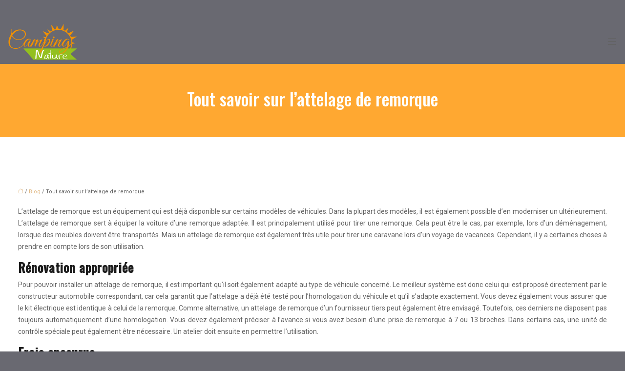

--- FILE ---
content_type: text/html; charset=UTF-8
request_url: https://www.campingnature.net/tout-savoir-sur-lattelage-de-remorque/
body_size: 11513
content:
<!DOCTYPE html>
<html lang="fr-FR">
<head>
<meta charset="UTF-8" />
<meta name="viewport" content="width=device-width">
<link rel="shortcut icon" href="/wp-content/uploads/2015/11/favicon.png" />
<script type="application/ld+json">
{
    "@context": "https://schema.org",
    "@graph": [
        {
            "@type": "WebSite",
            "@id": "https://www.campingnature.net#website",
            "url": "https://www.campingnature.net",
            "name": "Campingnature",
            "inLanguage": "fr-FR",
            "publisher": {
                "@id": "https://www.campingnature.net#organization"
            }
        },
        {
            "@type": "Organization",
            "@id": "https://www.campingnature.net#organization",
            "name": "Campingnature",
            "url": "https://www.campingnature.net",
            "logo": {
                "@type": "ImageObject",
                "@id": "https://www.campingnature.net#logo",
                "url": "https://www.campingnature.net/wp-content/uploads/2015/11/camping-nature3.png"
            }
        },
        {
            "@type": "Person",
            "@id": "https://www.campingnature.net/author/campingnature#person",
            "name": "campingnature",
            "jobTitle": "Rédaction Web",
            "url": "https://www.campingnature.net/author/campingnature",
            "worksFor": {
                "@id": "https://www.campingnature.net#organization"
            },
            "image": {
                "@type": "ImageObject",
                "url": ""
            }
        },
        {
            "@type": "WebPage",
            "@id": "https://www.campingnature.net/tout-savoir-sur-lattelage-de-remorque/#webpage",
            "url": "https://www.campingnature.net/tout-savoir-sur-lattelage-de-remorque/",
            "isPartOf": {
                "@id": "https://www.campingnature.net#website"
            },
            "breadcrumb": {
                "@id": "https://www.campingnature.net/tout-savoir-sur-lattelage-de-remorque/#breadcrumb"
            },
            "inLanguage": "fr_FR"
        },
        {
            "@type": "Article",
            "@id": "https://www.campingnature.net/tout-savoir-sur-lattelage-de-remorque/#article",
            "headline": "Tout savoir sur l&rsquo;attelage de remorque",
            "mainEntityOfPage": {
                "@id": "https://www.campingnature.net/tout-savoir-sur-lattelage-de-remorque/#webpage"
            },
            "wordCount": 791,
            "isAccessibleForFree": true,
            "articleSection": [
                "Blog"
            ],
            "datePublished": "2021-03-22T16:46:00+00:00",
            "author": {
                "@id": "https://www.campingnature.net/author/campingnature#person"
            },
            "publisher": {
                "@id": "https://www.campingnature.net#organization"
            },
            "inLanguage": "fr-FR"
        },
        {
            "@type": "BreadcrumbList",
            "@id": "https://www.campingnature.net/tout-savoir-sur-lattelage-de-remorque/#breadcrumb",
            "itemListElement": [
                {
                    "@type": "ListItem",
                    "position": 1,
                    "name": "Accueil",
                    "item": "https://www.campingnature.net/"
                },
                {
                    "@type": "ListItem",
                    "position": 2,
                    "name": "Blog",
                    "item": "https://www.campingnature.net/blog/"
                },
                {
                    "@type": "ListItem",
                    "position": 3,
                    "name": "Tout savoir sur l&rsquo;attelage de remorque",
                    "item": "https://www.campingnature.net/tout-savoir-sur-lattelage-de-remorque/"
                }
            ]
        }
    ]
}</script>
<meta name='robots' content='max-image-preview:large' />
<title>Que faut-il observer avec un attelage de remorque ?</title><meta name="description" content="L'attelage de remorque permet de tirer une remorque. Mais elle ne se fait pas uniquement par un montage rapide."><link rel="alternate" title="oEmbed (JSON)" type="application/json+oembed" href="https://www.campingnature.net/wp-json/oembed/1.0/embed?url=https%3A%2F%2Fwww.campingnature.net%2Ftout-savoir-sur-lattelage-de-remorque%2F" />
<link rel="alternate" title="oEmbed (XML)" type="text/xml+oembed" href="https://www.campingnature.net/wp-json/oembed/1.0/embed?url=https%3A%2F%2Fwww.campingnature.net%2Ftout-savoir-sur-lattelage-de-remorque%2F&#038;format=xml" />
<style id='wp-img-auto-sizes-contain-inline-css' type='text/css'>
img:is([sizes=auto i],[sizes^="auto," i]){contain-intrinsic-size:3000px 1500px}
/*# sourceURL=wp-img-auto-sizes-contain-inline-css */
</style>
<style id='wp-block-library-inline-css' type='text/css'>
:root{--wp-block-synced-color:#7a00df;--wp-block-synced-color--rgb:122,0,223;--wp-bound-block-color:var(--wp-block-synced-color);--wp-editor-canvas-background:#ddd;--wp-admin-theme-color:#007cba;--wp-admin-theme-color--rgb:0,124,186;--wp-admin-theme-color-darker-10:#006ba1;--wp-admin-theme-color-darker-10--rgb:0,107,160.5;--wp-admin-theme-color-darker-20:#005a87;--wp-admin-theme-color-darker-20--rgb:0,90,135;--wp-admin-border-width-focus:2px}@media (min-resolution:192dpi){:root{--wp-admin-border-width-focus:1.5px}}.wp-element-button{cursor:pointer}:root .has-very-light-gray-background-color{background-color:#eee}:root .has-very-dark-gray-background-color{background-color:#313131}:root .has-very-light-gray-color{color:#eee}:root .has-very-dark-gray-color{color:#313131}:root .has-vivid-green-cyan-to-vivid-cyan-blue-gradient-background{background:linear-gradient(135deg,#00d084,#0693e3)}:root .has-purple-crush-gradient-background{background:linear-gradient(135deg,#34e2e4,#4721fb 50%,#ab1dfe)}:root .has-hazy-dawn-gradient-background{background:linear-gradient(135deg,#faaca8,#dad0ec)}:root .has-subdued-olive-gradient-background{background:linear-gradient(135deg,#fafae1,#67a671)}:root .has-atomic-cream-gradient-background{background:linear-gradient(135deg,#fdd79a,#004a59)}:root .has-nightshade-gradient-background{background:linear-gradient(135deg,#330968,#31cdcf)}:root .has-midnight-gradient-background{background:linear-gradient(135deg,#020381,#2874fc)}:root{--wp--preset--font-size--normal:16px;--wp--preset--font-size--huge:42px}.has-regular-font-size{font-size:1em}.has-larger-font-size{font-size:2.625em}.has-normal-font-size{font-size:var(--wp--preset--font-size--normal)}.has-huge-font-size{font-size:var(--wp--preset--font-size--huge)}.has-text-align-center{text-align:center}.has-text-align-left{text-align:left}.has-text-align-right{text-align:right}.has-fit-text{white-space:nowrap!important}#end-resizable-editor-section{display:none}.aligncenter{clear:both}.items-justified-left{justify-content:flex-start}.items-justified-center{justify-content:center}.items-justified-right{justify-content:flex-end}.items-justified-space-between{justify-content:space-between}.screen-reader-text{border:0;clip-path:inset(50%);height:1px;margin:-1px;overflow:hidden;padding:0;position:absolute;width:1px;word-wrap:normal!important}.screen-reader-text:focus{background-color:#ddd;clip-path:none;color:#444;display:block;font-size:1em;height:auto;left:5px;line-height:normal;padding:15px 23px 14px;text-decoration:none;top:5px;width:auto;z-index:100000}html :where(.has-border-color){border-style:solid}html :where([style*=border-top-color]){border-top-style:solid}html :where([style*=border-right-color]){border-right-style:solid}html :where([style*=border-bottom-color]){border-bottom-style:solid}html :where([style*=border-left-color]){border-left-style:solid}html :where([style*=border-width]){border-style:solid}html :where([style*=border-top-width]){border-top-style:solid}html :where([style*=border-right-width]){border-right-style:solid}html :where([style*=border-bottom-width]){border-bottom-style:solid}html :where([style*=border-left-width]){border-left-style:solid}html :where(img[class*=wp-image-]){height:auto;max-width:100%}:where(figure){margin:0 0 1em}html :where(.is-position-sticky){--wp-admin--admin-bar--position-offset:var(--wp-admin--admin-bar--height,0px)}@media screen and (max-width:600px){html :where(.is-position-sticky){--wp-admin--admin-bar--position-offset:0px}}

/*# sourceURL=wp-block-library-inline-css */
</style><style id='global-styles-inline-css' type='text/css'>
:root{--wp--preset--aspect-ratio--square: 1;--wp--preset--aspect-ratio--4-3: 4/3;--wp--preset--aspect-ratio--3-4: 3/4;--wp--preset--aspect-ratio--3-2: 3/2;--wp--preset--aspect-ratio--2-3: 2/3;--wp--preset--aspect-ratio--16-9: 16/9;--wp--preset--aspect-ratio--9-16: 9/16;--wp--preset--color--black: #000000;--wp--preset--color--cyan-bluish-gray: #abb8c3;--wp--preset--color--white: #ffffff;--wp--preset--color--pale-pink: #f78da7;--wp--preset--color--vivid-red: #cf2e2e;--wp--preset--color--luminous-vivid-orange: #ff6900;--wp--preset--color--luminous-vivid-amber: #fcb900;--wp--preset--color--light-green-cyan: #7bdcb5;--wp--preset--color--vivid-green-cyan: #00d084;--wp--preset--color--pale-cyan-blue: #8ed1fc;--wp--preset--color--vivid-cyan-blue: #0693e3;--wp--preset--color--vivid-purple: #9b51e0;--wp--preset--color--base: #f9f9f9;--wp--preset--color--base-2: #ffffff;--wp--preset--color--contrast: #111111;--wp--preset--color--contrast-2: #636363;--wp--preset--color--contrast-3: #A4A4A4;--wp--preset--color--accent: #cfcabe;--wp--preset--color--accent-2: #c2a990;--wp--preset--color--accent-3: #d8613c;--wp--preset--color--accent-4: #b1c5a4;--wp--preset--color--accent-5: #b5bdbc;--wp--preset--gradient--vivid-cyan-blue-to-vivid-purple: linear-gradient(135deg,rgb(6,147,227) 0%,rgb(155,81,224) 100%);--wp--preset--gradient--light-green-cyan-to-vivid-green-cyan: linear-gradient(135deg,rgb(122,220,180) 0%,rgb(0,208,130) 100%);--wp--preset--gradient--luminous-vivid-amber-to-luminous-vivid-orange: linear-gradient(135deg,rgb(252,185,0) 0%,rgb(255,105,0) 100%);--wp--preset--gradient--luminous-vivid-orange-to-vivid-red: linear-gradient(135deg,rgb(255,105,0) 0%,rgb(207,46,46) 100%);--wp--preset--gradient--very-light-gray-to-cyan-bluish-gray: linear-gradient(135deg,rgb(238,238,238) 0%,rgb(169,184,195) 100%);--wp--preset--gradient--cool-to-warm-spectrum: linear-gradient(135deg,rgb(74,234,220) 0%,rgb(151,120,209) 20%,rgb(207,42,186) 40%,rgb(238,44,130) 60%,rgb(251,105,98) 80%,rgb(254,248,76) 100%);--wp--preset--gradient--blush-light-purple: linear-gradient(135deg,rgb(255,206,236) 0%,rgb(152,150,240) 100%);--wp--preset--gradient--blush-bordeaux: linear-gradient(135deg,rgb(254,205,165) 0%,rgb(254,45,45) 50%,rgb(107,0,62) 100%);--wp--preset--gradient--luminous-dusk: linear-gradient(135deg,rgb(255,203,112) 0%,rgb(199,81,192) 50%,rgb(65,88,208) 100%);--wp--preset--gradient--pale-ocean: linear-gradient(135deg,rgb(255,245,203) 0%,rgb(182,227,212) 50%,rgb(51,167,181) 100%);--wp--preset--gradient--electric-grass: linear-gradient(135deg,rgb(202,248,128) 0%,rgb(113,206,126) 100%);--wp--preset--gradient--midnight: linear-gradient(135deg,rgb(2,3,129) 0%,rgb(40,116,252) 100%);--wp--preset--gradient--gradient-1: linear-gradient(to bottom, #cfcabe 0%, #F9F9F9 100%);--wp--preset--gradient--gradient-2: linear-gradient(to bottom, #C2A990 0%, #F9F9F9 100%);--wp--preset--gradient--gradient-3: linear-gradient(to bottom, #D8613C 0%, #F9F9F9 100%);--wp--preset--gradient--gradient-4: linear-gradient(to bottom, #B1C5A4 0%, #F9F9F9 100%);--wp--preset--gradient--gradient-5: linear-gradient(to bottom, #B5BDBC 0%, #F9F9F9 100%);--wp--preset--gradient--gradient-6: linear-gradient(to bottom, #A4A4A4 0%, #F9F9F9 100%);--wp--preset--gradient--gradient-7: linear-gradient(to bottom, #cfcabe 50%, #F9F9F9 50%);--wp--preset--gradient--gradient-8: linear-gradient(to bottom, #C2A990 50%, #F9F9F9 50%);--wp--preset--gradient--gradient-9: linear-gradient(to bottom, #D8613C 50%, #F9F9F9 50%);--wp--preset--gradient--gradient-10: linear-gradient(to bottom, #B1C5A4 50%, #F9F9F9 50%);--wp--preset--gradient--gradient-11: linear-gradient(to bottom, #B5BDBC 50%, #F9F9F9 50%);--wp--preset--gradient--gradient-12: linear-gradient(to bottom, #A4A4A4 50%, #F9F9F9 50%);--wp--preset--font-size--small: 13px;--wp--preset--font-size--medium: 20px;--wp--preset--font-size--large: 36px;--wp--preset--font-size--x-large: 42px;--wp--preset--spacing--20: min(1.5rem, 2vw);--wp--preset--spacing--30: min(2.5rem, 3vw);--wp--preset--spacing--40: min(4rem, 5vw);--wp--preset--spacing--50: min(6.5rem, 8vw);--wp--preset--spacing--60: min(10.5rem, 13vw);--wp--preset--spacing--70: 3.38rem;--wp--preset--spacing--80: 5.06rem;--wp--preset--spacing--10: 1rem;--wp--preset--shadow--natural: 6px 6px 9px rgba(0, 0, 0, 0.2);--wp--preset--shadow--deep: 12px 12px 50px rgba(0, 0, 0, 0.4);--wp--preset--shadow--sharp: 6px 6px 0px rgba(0, 0, 0, 0.2);--wp--preset--shadow--outlined: 6px 6px 0px -3px rgb(255, 255, 255), 6px 6px rgb(0, 0, 0);--wp--preset--shadow--crisp: 6px 6px 0px rgb(0, 0, 0);}:root { --wp--style--global--content-size: 1320px;--wp--style--global--wide-size: 1920px; }:where(body) { margin: 0; }.wp-site-blocks { padding-top: var(--wp--style--root--padding-top); padding-bottom: var(--wp--style--root--padding-bottom); }.has-global-padding { padding-right: var(--wp--style--root--padding-right); padding-left: var(--wp--style--root--padding-left); }.has-global-padding > .alignfull { margin-right: calc(var(--wp--style--root--padding-right) * -1); margin-left: calc(var(--wp--style--root--padding-left) * -1); }.has-global-padding :where(:not(.alignfull.is-layout-flow) > .has-global-padding:not(.wp-block-block, .alignfull)) { padding-right: 0; padding-left: 0; }.has-global-padding :where(:not(.alignfull.is-layout-flow) > .has-global-padding:not(.wp-block-block, .alignfull)) > .alignfull { margin-left: 0; margin-right: 0; }.wp-site-blocks > .alignleft { float: left; margin-right: 2em; }.wp-site-blocks > .alignright { float: right; margin-left: 2em; }.wp-site-blocks > .aligncenter { justify-content: center; margin-left: auto; margin-right: auto; }:where(.wp-site-blocks) > * { margin-block-start: 1.2rem; margin-block-end: 0; }:where(.wp-site-blocks) > :first-child { margin-block-start: 0; }:where(.wp-site-blocks) > :last-child { margin-block-end: 0; }:root { --wp--style--block-gap: 1.2rem; }:root :where(.is-layout-flow) > :first-child{margin-block-start: 0;}:root :where(.is-layout-flow) > :last-child{margin-block-end: 0;}:root :where(.is-layout-flow) > *{margin-block-start: 1.2rem;margin-block-end: 0;}:root :where(.is-layout-constrained) > :first-child{margin-block-start: 0;}:root :where(.is-layout-constrained) > :last-child{margin-block-end: 0;}:root :where(.is-layout-constrained) > *{margin-block-start: 1.2rem;margin-block-end: 0;}:root :where(.is-layout-flex){gap: 1.2rem;}:root :where(.is-layout-grid){gap: 1.2rem;}.is-layout-flow > .alignleft{float: left;margin-inline-start: 0;margin-inline-end: 2em;}.is-layout-flow > .alignright{float: right;margin-inline-start: 2em;margin-inline-end: 0;}.is-layout-flow > .aligncenter{margin-left: auto !important;margin-right: auto !important;}.is-layout-constrained > .alignleft{float: left;margin-inline-start: 0;margin-inline-end: 2em;}.is-layout-constrained > .alignright{float: right;margin-inline-start: 2em;margin-inline-end: 0;}.is-layout-constrained > .aligncenter{margin-left: auto !important;margin-right: auto !important;}.is-layout-constrained > :where(:not(.alignleft):not(.alignright):not(.alignfull)){max-width: var(--wp--style--global--content-size);margin-left: auto !important;margin-right: auto !important;}.is-layout-constrained > .alignwide{max-width: var(--wp--style--global--wide-size);}body .is-layout-flex{display: flex;}.is-layout-flex{flex-wrap: wrap;align-items: center;}.is-layout-flex > :is(*, div){margin: 0;}body .is-layout-grid{display: grid;}.is-layout-grid > :is(*, div){margin: 0;}body{--wp--style--root--padding-top: 0px;--wp--style--root--padding-right: var(--wp--preset--spacing--50);--wp--style--root--padding-bottom: 0px;--wp--style--root--padding-left: var(--wp--preset--spacing--50);}a:where(:not(.wp-element-button)){text-decoration: underline;}:root :where(a:where(:not(.wp-element-button)):hover){text-decoration: none;}:root :where(.wp-element-button, .wp-block-button__link){background-color: var(--wp--preset--color--contrast);border-radius: .33rem;border-color: var(--wp--preset--color--contrast);border-width: 0;color: var(--wp--preset--color--base);font-family: inherit;font-size: var(--wp--preset--font-size--small);font-style: normal;font-weight: 500;letter-spacing: inherit;line-height: inherit;padding-top: 0.6rem;padding-right: 1rem;padding-bottom: 0.6rem;padding-left: 1rem;text-decoration: none;text-transform: inherit;}:root :where(.wp-element-button:hover, .wp-block-button__link:hover){background-color: var(--wp--preset--color--contrast-2);border-color: var(--wp--preset--color--contrast-2);color: var(--wp--preset--color--base);}:root :where(.wp-element-button:focus, .wp-block-button__link:focus){background-color: var(--wp--preset--color--contrast-2);border-color: var(--wp--preset--color--contrast-2);color: var(--wp--preset--color--base);outline-color: var(--wp--preset--color--contrast);outline-offset: 2px;outline-style: dotted;outline-width: 1px;}:root :where(.wp-element-button:active, .wp-block-button__link:active){background-color: var(--wp--preset--color--contrast);color: var(--wp--preset--color--base);}:root :where(.wp-element-caption, .wp-block-audio figcaption, .wp-block-embed figcaption, .wp-block-gallery figcaption, .wp-block-image figcaption, .wp-block-table figcaption, .wp-block-video figcaption){color: var(--wp--preset--color--contrast-2);font-family: var(--wp--preset--font-family--body);font-size: 0.8rem;}.has-black-color{color: var(--wp--preset--color--black) !important;}.has-cyan-bluish-gray-color{color: var(--wp--preset--color--cyan-bluish-gray) !important;}.has-white-color{color: var(--wp--preset--color--white) !important;}.has-pale-pink-color{color: var(--wp--preset--color--pale-pink) !important;}.has-vivid-red-color{color: var(--wp--preset--color--vivid-red) !important;}.has-luminous-vivid-orange-color{color: var(--wp--preset--color--luminous-vivid-orange) !important;}.has-luminous-vivid-amber-color{color: var(--wp--preset--color--luminous-vivid-amber) !important;}.has-light-green-cyan-color{color: var(--wp--preset--color--light-green-cyan) !important;}.has-vivid-green-cyan-color{color: var(--wp--preset--color--vivid-green-cyan) !important;}.has-pale-cyan-blue-color{color: var(--wp--preset--color--pale-cyan-blue) !important;}.has-vivid-cyan-blue-color{color: var(--wp--preset--color--vivid-cyan-blue) !important;}.has-vivid-purple-color{color: var(--wp--preset--color--vivid-purple) !important;}.has-base-color{color: var(--wp--preset--color--base) !important;}.has-base-2-color{color: var(--wp--preset--color--base-2) !important;}.has-contrast-color{color: var(--wp--preset--color--contrast) !important;}.has-contrast-2-color{color: var(--wp--preset--color--contrast-2) !important;}.has-contrast-3-color{color: var(--wp--preset--color--contrast-3) !important;}.has-accent-color{color: var(--wp--preset--color--accent) !important;}.has-accent-2-color{color: var(--wp--preset--color--accent-2) !important;}.has-accent-3-color{color: var(--wp--preset--color--accent-3) !important;}.has-accent-4-color{color: var(--wp--preset--color--accent-4) !important;}.has-accent-5-color{color: var(--wp--preset--color--accent-5) !important;}.has-black-background-color{background-color: var(--wp--preset--color--black) !important;}.has-cyan-bluish-gray-background-color{background-color: var(--wp--preset--color--cyan-bluish-gray) !important;}.has-white-background-color{background-color: var(--wp--preset--color--white) !important;}.has-pale-pink-background-color{background-color: var(--wp--preset--color--pale-pink) !important;}.has-vivid-red-background-color{background-color: var(--wp--preset--color--vivid-red) !important;}.has-luminous-vivid-orange-background-color{background-color: var(--wp--preset--color--luminous-vivid-orange) !important;}.has-luminous-vivid-amber-background-color{background-color: var(--wp--preset--color--luminous-vivid-amber) !important;}.has-light-green-cyan-background-color{background-color: var(--wp--preset--color--light-green-cyan) !important;}.has-vivid-green-cyan-background-color{background-color: var(--wp--preset--color--vivid-green-cyan) !important;}.has-pale-cyan-blue-background-color{background-color: var(--wp--preset--color--pale-cyan-blue) !important;}.has-vivid-cyan-blue-background-color{background-color: var(--wp--preset--color--vivid-cyan-blue) !important;}.has-vivid-purple-background-color{background-color: var(--wp--preset--color--vivid-purple) !important;}.has-base-background-color{background-color: var(--wp--preset--color--base) !important;}.has-base-2-background-color{background-color: var(--wp--preset--color--base-2) !important;}.has-contrast-background-color{background-color: var(--wp--preset--color--contrast) !important;}.has-contrast-2-background-color{background-color: var(--wp--preset--color--contrast-2) !important;}.has-contrast-3-background-color{background-color: var(--wp--preset--color--contrast-3) !important;}.has-accent-background-color{background-color: var(--wp--preset--color--accent) !important;}.has-accent-2-background-color{background-color: var(--wp--preset--color--accent-2) !important;}.has-accent-3-background-color{background-color: var(--wp--preset--color--accent-3) !important;}.has-accent-4-background-color{background-color: var(--wp--preset--color--accent-4) !important;}.has-accent-5-background-color{background-color: var(--wp--preset--color--accent-5) !important;}.has-black-border-color{border-color: var(--wp--preset--color--black) !important;}.has-cyan-bluish-gray-border-color{border-color: var(--wp--preset--color--cyan-bluish-gray) !important;}.has-white-border-color{border-color: var(--wp--preset--color--white) !important;}.has-pale-pink-border-color{border-color: var(--wp--preset--color--pale-pink) !important;}.has-vivid-red-border-color{border-color: var(--wp--preset--color--vivid-red) !important;}.has-luminous-vivid-orange-border-color{border-color: var(--wp--preset--color--luminous-vivid-orange) !important;}.has-luminous-vivid-amber-border-color{border-color: var(--wp--preset--color--luminous-vivid-amber) !important;}.has-light-green-cyan-border-color{border-color: var(--wp--preset--color--light-green-cyan) !important;}.has-vivid-green-cyan-border-color{border-color: var(--wp--preset--color--vivid-green-cyan) !important;}.has-pale-cyan-blue-border-color{border-color: var(--wp--preset--color--pale-cyan-blue) !important;}.has-vivid-cyan-blue-border-color{border-color: var(--wp--preset--color--vivid-cyan-blue) !important;}.has-vivid-purple-border-color{border-color: var(--wp--preset--color--vivid-purple) !important;}.has-base-border-color{border-color: var(--wp--preset--color--base) !important;}.has-base-2-border-color{border-color: var(--wp--preset--color--base-2) !important;}.has-contrast-border-color{border-color: var(--wp--preset--color--contrast) !important;}.has-contrast-2-border-color{border-color: var(--wp--preset--color--contrast-2) !important;}.has-contrast-3-border-color{border-color: var(--wp--preset--color--contrast-3) !important;}.has-accent-border-color{border-color: var(--wp--preset--color--accent) !important;}.has-accent-2-border-color{border-color: var(--wp--preset--color--accent-2) !important;}.has-accent-3-border-color{border-color: var(--wp--preset--color--accent-3) !important;}.has-accent-4-border-color{border-color: var(--wp--preset--color--accent-4) !important;}.has-accent-5-border-color{border-color: var(--wp--preset--color--accent-5) !important;}.has-vivid-cyan-blue-to-vivid-purple-gradient-background{background: var(--wp--preset--gradient--vivid-cyan-blue-to-vivid-purple) !important;}.has-light-green-cyan-to-vivid-green-cyan-gradient-background{background: var(--wp--preset--gradient--light-green-cyan-to-vivid-green-cyan) !important;}.has-luminous-vivid-amber-to-luminous-vivid-orange-gradient-background{background: var(--wp--preset--gradient--luminous-vivid-amber-to-luminous-vivid-orange) !important;}.has-luminous-vivid-orange-to-vivid-red-gradient-background{background: var(--wp--preset--gradient--luminous-vivid-orange-to-vivid-red) !important;}.has-very-light-gray-to-cyan-bluish-gray-gradient-background{background: var(--wp--preset--gradient--very-light-gray-to-cyan-bluish-gray) !important;}.has-cool-to-warm-spectrum-gradient-background{background: var(--wp--preset--gradient--cool-to-warm-spectrum) !important;}.has-blush-light-purple-gradient-background{background: var(--wp--preset--gradient--blush-light-purple) !important;}.has-blush-bordeaux-gradient-background{background: var(--wp--preset--gradient--blush-bordeaux) !important;}.has-luminous-dusk-gradient-background{background: var(--wp--preset--gradient--luminous-dusk) !important;}.has-pale-ocean-gradient-background{background: var(--wp--preset--gradient--pale-ocean) !important;}.has-electric-grass-gradient-background{background: var(--wp--preset--gradient--electric-grass) !important;}.has-midnight-gradient-background{background: var(--wp--preset--gradient--midnight) !important;}.has-gradient-1-gradient-background{background: var(--wp--preset--gradient--gradient-1) !important;}.has-gradient-2-gradient-background{background: var(--wp--preset--gradient--gradient-2) !important;}.has-gradient-3-gradient-background{background: var(--wp--preset--gradient--gradient-3) !important;}.has-gradient-4-gradient-background{background: var(--wp--preset--gradient--gradient-4) !important;}.has-gradient-5-gradient-background{background: var(--wp--preset--gradient--gradient-5) !important;}.has-gradient-6-gradient-background{background: var(--wp--preset--gradient--gradient-6) !important;}.has-gradient-7-gradient-background{background: var(--wp--preset--gradient--gradient-7) !important;}.has-gradient-8-gradient-background{background: var(--wp--preset--gradient--gradient-8) !important;}.has-gradient-9-gradient-background{background: var(--wp--preset--gradient--gradient-9) !important;}.has-gradient-10-gradient-background{background: var(--wp--preset--gradient--gradient-10) !important;}.has-gradient-11-gradient-background{background: var(--wp--preset--gradient--gradient-11) !important;}.has-gradient-12-gradient-background{background: var(--wp--preset--gradient--gradient-12) !important;}.has-small-font-size{font-size: var(--wp--preset--font-size--small) !important;}.has-medium-font-size{font-size: var(--wp--preset--font-size--medium) !important;}.has-large-font-size{font-size: var(--wp--preset--font-size--large) !important;}.has-x-large-font-size{font-size: var(--wp--preset--font-size--x-large) !important;}
/*# sourceURL=global-styles-inline-css */
</style>

<link rel='stylesheet' id='default-css' href='https://www.campingnature.net/wp-content/themes/factory-templates-4/style.css?ver=77f9a4193d640a488cefb0ff85bf691a' type='text/css' media='all' />
<link rel='stylesheet' id='bootstrap5-css' href='https://www.campingnature.net/wp-content/themes/factory-templates-4/css/bootstrap.min.css?ver=77f9a4193d640a488cefb0ff85bf691a' type='text/css' media='all' />
<link rel='stylesheet' id='bootstrap-icon-css' href='https://www.campingnature.net/wp-content/themes/factory-templates-4/css/bootstrap-icons.css?ver=77f9a4193d640a488cefb0ff85bf691a' type='text/css' media='all' />
<link rel='stylesheet' id='global-css' href='https://www.campingnature.net/wp-content/themes/factory-templates-4/css/global.css?ver=77f9a4193d640a488cefb0ff85bf691a' type='text/css' media='all' />
<link rel='stylesheet' id='light-theme-css' href='https://www.campingnature.net/wp-content/themes/factory-templates-4/css/light.css?ver=77f9a4193d640a488cefb0ff85bf691a' type='text/css' media='all' />
<script type="text/javascript" src="https://code.jquery.com/jquery-3.2.1.min.js?ver=77f9a4193d640a488cefb0ff85bf691a" id="jquery3.2.1-js"></script>
<script type="text/javascript" src="https://www.campingnature.net/wp-content/themes/factory-templates-4/js/fn.js?ver=77f9a4193d640a488cefb0ff85bf691a" id="default_script-js"></script>
<link rel="https://api.w.org/" href="https://www.campingnature.net/wp-json/" /><link rel="alternate" title="JSON" type="application/json" href="https://www.campingnature.net/wp-json/wp/v2/posts/2478" /><link rel="EditURI" type="application/rsd+xml" title="RSD" href="https://www.campingnature.net/xmlrpc.php?rsd" />
<link rel="canonical" href="https://www.campingnature.net/tout-savoir-sur-lattelage-de-remorque/" />
<link rel='shortlink' href='https://www.campingnature.net/?p=2478' />
 
<meta name="google-site-verification" content="yZKhgzx7wE-AiOlHcNobKPU4-ktdn8FQbouB56Ntfys" />
<script>
  (function(i,s,o,g,r,a,m){i['GoogleAnalyticsObject']=r;i[r]=i[r]||function(){
  (i[r].q=i[r].q||[]).push(arguments)},i[r].l=1*new Date();a=s.createElement(o),
  m=s.getElementsByTagName(o)[0];a.async=1;a.src=g;m.parentNode.insertBefore(a,m)
  })(window,document,'script','https://www.google-analytics.com/analytics.js','ga');

  ga('create', 'UA-77507656-5', 'auto');
  ga('send', 'pageview');

</script>
<link href="https://fonts.googleapis.com/css2?family=Oswald:wght@500&family=Roboto&display=swap" rel="stylesheet"> 
<style type="text/css">
.default_color_background,.menu-bars{background-color : #e1922c }.default_color_text,a,h1 span,h2 span,h3 span,h4 span,h5 span,h6 span{color :#e1922c }.navigation li a,.navigation li.disabled,.navigation li.active a,.owl-dots .owl-dot.active span,.owl-dots .owl-dot:hover span{background-color: #e1922c;}
.block-spc{border-color:#e1922c}
.page-content a{color : #e1b985 }.page-content a:hover{color : #ffa831 }.home .body-content a{color : #e1b985 }.home .body-content a:hover{color : #ffa831 }.main-navigation .menu-humber-right,.menu-hamb-left,.creative-left{background-color:#fff}.main-navigation .logo-main{height: auto;}.main-navigation  .logo-sticky{height: auto;}nav li a{font-size:16px;}nav li a{line-height:40px;}nav li a{color:#676767!important;}nav li:hover > a,.current-menu-item > a{color:#e1922c!important;}.main-navigation .sub-menu{padding:0px}.main-navigation ul ul li{padding:0px 15px}.archive h1{color:#fff!important;}.category .subheader,.single .subheader{padding:50px 0 }.archive h1{text-align:center!important;} .archive h1{font-size:35px}  .archive h2,.cat-description h2{font-size:25px} .archive h2 a,.cat-description h2{color:#1c1c1c!important;}.archive .readmore{background-color:#b1a18a;}.archive .readmore{color:#fff;}.archive .readmore:hover{background-color:#313131;}.archive .readmore:hover{color:#fff;}.archive .readmore{padding:8px 20px;}.single h1{color:#fff!important;}.single .the-post h2{color:#1c1c1c!important;}.single .the-post h3{color:#1c1c1c!important;}.single .the-post h4{color:#1c1c1c!important;}.single .the-post h5{color:#1c1c1c!important;}.single .the-post h6{color:#1c1c1c!important;} .single .post-content a{color:#e1b985} .single .post-content a:hover{color:#ffa831}.single h1{text-align:center!important;}.single h1{font-size: 35px}.single h2{font-size: 25px}.single h3{font-size: 22px}.single h4{font-size: 20px}.single h5{font-size: 19px}.single h6{font-size: 18px}footer{background-position:top } #back_to_top{background-color:#d1a45f;}#back_to_top i, #back_to_top svg{color:#fff;} footer{padding:60px 0 40px} .copyright{background-color:#ebecee} </style>
<style>:root {
    --color-primary: #e1922c;
    --color-primary-light: #ffbd39;
    --color-primary-dark: #9d661e;
    --color-primary-hover: #ca8327;
    --color-primary-muted: #ffe946;
            --color-background: #696971;
    --color-text: #000000;
} </style>
<style id="custom-st" type="text/css">
body{font-family:Roboto,sans-serif;color:#626262;font-size:14px;line-height:24px;margin-top:40px;margin-bottom:40px;}h1,h2,h3,h4,h5,h6,.autre-titre{font-family:Oswald,sans-serif;}nav li a{font-weight:400;}.main-navigation{padding:0px !important;}.main-navigation .menu-item-has-children:after{top:14px;right:-13px;color:#e1922c;}.anim-colB3 {transition:0.4s ease;}.anim-colB3:hover{background:#f1f1f1 !important;}body:not(.home) .body-content{background:#fff;}footer{font-size:14px;color:#a1a0a4;line-height:24px;}footer .copyright{border-top:none !important;padding:25px 50px;margin-top:30px !important;}#inactive,#progress,.to-top{z-index:2;}footer .footer-widget{color:#3d3a41;font-family:Oswald,sans-serif;letter-spacing:1px;line-height:1.4em;border-bottom:none!important;}footer .widgets{padding:0 30px!important;}.pt-4{margin-right:50px !important;padding-top:1.1rem !important;}footer img{max-width:150px !important;margin-top:10px !important;}.archive .loop-post{margin-top:50px;margin-bottom:0;padding-bottom:50px;}.archive .readmore{margin-top:10px;}.archive h2{margin-bottom:20px;}.archive h1,.single h1{font-weight:500;}.single h2,.single h3,.single h4,.single h5,.single h6{letter-spacing:1px;}.archive .post{padding:0 30px;background-color:#FFF;}.archive footer{margin-top:-48px;}.widget_sidebar .sidebar-widget{padding:0 0 10px;border-bottom:none;font-weight:500;text-align:left;color:#1c1c1c;letter-spacing:1px;font-family:Oswald,sans-serif;}.widget-area{padding-right:20px;padding-left:20px;}.widget_sidebar{box-sizing:border-box;text-align:center;background-color:#FFF;margin-bottom:30px;}.single .sidebar-ma{text-align:left;}.single .all-post-content{background:#fff;padding-right:25px;padding-left:25px;margin-bottom:50px;}.single .post-content{background-color:#fff;margin-bottom:0px !important;}@media screen and (max-width:969px){.home h1{font-size:35px !important;line-height:40px !important;}.home h2{font-size:30px !important;line-height:35px !important;}.home h3,.home h4{font-size:25px !important;}body:not(.home){background:#fff !important;}.slider{min-height:60vh !important;padding:80px 20px 40px !important;}body{margin-top:0px !important;margin-bottom:0px !important;}.right-b2{padding:30px 20px !important;}.banner-b2{min-height:50vh !important;}.empil-b3{padding:20px !important;}.bloc3{gap:0em 0px !important;}.grp1{padding:20px !important;}.grp2{padding:30px 20px !important;}.spacer-title{height:0px !important;}footer{padding:30px 10px 20px !important;}footer .widgets{padding:0px !important;}.navbar-collapse{margin-top:20px !important;background-color:#fff !important;}nav li a{line-height:20px !important;}.navbar-toggler {border-color:#000;}.category .subheader,.single .subheader{padding:30px 0 !important;}.archive h1,.single h1{font-size:25px;text-align:center !important;}.single .all-post-content{margin-top:20px !important;}}</style>
</head> 

<body class="wp-singular post-template-default single single-post postid-2478 single-format-standard wp-theme-factory-templates-4 catid-15" style="background-color: #696971;">

<div class="menu-right-blank"></div>
<div class="main-navigation  container-xxl is_sticky ">
<nav class="navbar navbar-expand-lg container-xxl">

<a id="logo" href="https://www.campingnature.net">
<img class="logo-main" src="/wp-content/uploads/2015/11/camping-nature3.png"  width="auto"   height="auto"  alt="logo">
<img class="logo-sticky" src="/wp-content/uploads/2015/11/camping-nature3.png" width="auto" height="auto" alt="logo"></a>
<div class="menu-btn ms-auto"><i class="bi bi-list"></i></div>
<ul id="main-menu" class="menu-humber-right"><li id="menu-item-2233" class="menu-item menu-item-type-taxonomy menu-item-object-category"><a href="https://www.campingnature.net/actualites-conseils/">Actualités et conseils</a></li>
<li id="menu-item-2232" class="menu-item menu-item-type-taxonomy menu-item-object-category"><a href="https://www.campingnature.net/campings-en-france/">Campings en France</a></li>
<li id="menu-item-2468" class="menu-item menu-item-type-taxonomy menu-item-object-category"><a href="https://www.campingnature.net/destinations-camping/">Destinations camping</a></li>
<li id="menu-item-2469" class="menu-item menu-item-type-taxonomy menu-item-object-category"><a href="https://www.campingnature.net/espace-caravaning/">Espace caravaning</a></li>
<li id="menu-item-2231" class="menu-item menu-item-type-taxonomy menu-item-object-category"><a href="https://www.campingnature.net/mobil-home/">Mobil&rsquo;home</a></li>
<li id="menu-item-2467" class="menu-item menu-item-type-taxonomy menu-item-object-category"><a href="https://www.campingnature.net/camping-car/">Camping-car</a></li>
<li id="menu-item-2470" class="menu-item menu-item-type-taxonomy menu-item-object-category"><a href="https://www.campingnature.net/shop-camping/">Shop camping</a></li>
<li id="menu-item-2471" class="menu-item menu-item-type-taxonomy menu-item-object-category current-post-ancestor current-menu-parent current-post-parent"><a href="https://www.campingnature.net/blog/">Blog</a></li>
</ul></nav>
</div><!--menu-->	
	
<div style="" class="body-content container-xxl px-0    ">
  

<div class="container-xxl subheader" style="background-position:top;background-image:url();background-color:#ffa831;">
<div id="mask" style=""></div>	
<div class="container-xxl"><h1 class="title">Tout savoir sur l&rsquo;attelage de remorque</h1></div></div>



<div class="post-content container-xxl"> 


<div class="row">
<div class="  col-xxl-9  col-md-12">	



<div class="all-post-content">
<article>
<div style="font-size: 11px" class="breadcrumb"><a href="/"><i class="bi bi-house"></i></a>&nbsp;/&nbsp;<a href="https://www.campingnature.net/blog/">Blog</a>&nbsp;/&nbsp;Tout savoir sur l&rsquo;attelage de remorque</div>
<div class="the-post">





<p>L’attelage de remorque est un équipement qui est déjà disponible sur certains modèles de véhicules. Dans la plupart des modèles, il est également possible d’en moderniser un ultérieurement. L’attelage de remorque sert à équiper la voiture d’une remorque adaptée. Il est principalement utilisé pour tirer une remorque. Cela peut être le cas, par exemple, lors d’un déménagement, lorsque des meubles doivent être transportés. Mais un attelage de remorque est également très utile pour tirer une caravane lors d’un voyage de vacances. Cependant, il y a certaines choses à prendre en compte lors de son utilisation.</p>
<h2><strong>Rénovation appropriée</strong></h2>
<p>Pour pouvoir installer un attelage de remorque, il est important qu’il soit également adapté au type de véhicule concerné. Le meilleur système est donc celui qui est proposé directement par le constructeur automobile correspondant, car cela garantit que l’attelage a déjà été testé pour l’homologation du véhicule et qu’il s’adapte exactement. Vous devez également vous assurer que le kit électrique est identique à celui de la remorque. Comme alternative, un attelage de remorque d’un fournisseur tiers peut également être envisagé. Toutefois, ces derniers ne disposent pas toujours automatiquement d’une homologation. Vous devez également préciser à l’avance si vous avez besoin d’une prise de remorque à 7 ou 13 broches. Dans certains cas, une unité de contrôle spéciale peut également être nécessaire. Un atelier doit ensuite en permettre l’utilisation.</p>
<h2><strong>Frais encourus</strong></h2>
<p>Le montage ultérieur d’un attelage de remorque ne se fait pas en quelques minutes, car le pare-chocs du véhicule doit généralement être dévissé. Le coût des matériaux varie selon le type de voiture et le type d’attelage, à cela s’ajoute un kit électrique. Si vous faites réaliser le projet dans un atelier, les coûts d’installation sont bien sûr ajoutés. Certains ateliers proposent ce type d’installation à un prix fixe, de sorte que vous pouvez calculer à l’avance le coût exact de la rénovation et que vous êtes du bon côté. Si vous utilisez un véhicule en leasing, vous devez consulter votre bailleur ou le concessionnaire et/ou la société de leasing avant de prendre des mesures structurelles ou d’apporter des modifications à la voiture.</p>
<h2><strong>La mise à niveau nécessite des connaissances spécialisées</strong></h2>
<p>Si vous souhaitez équiper votre véhicule d’un attelage de remorque, vous pouvez en principe le faire vous-même, mais seulement si vous disposez des compétences nécessaires. Sinon, il est préférable de confier l’installation à un spécialiste. Le plus important est que le système électrique existant s’adapte exactement au véhicule. En outre, il faut s’assurer que les clignotants et les feux de freinage fonctionnent parfaitement sur la remorque, faute de quoi une amende est due et l’ensemble n’est pas en état de marche. Lors de l’installation du kit électrique, les signaux de la voiture et de la remorque doivent fonctionner parfaitement, car c’est un aspect important de la sécurité. S’il s’agit d’un modèle de voiture plus récent, on utilise dans la plupart des cas une version à fiche à 13 broches. Depuis 2011, les voitures sont équipées d’un programme de stabilité électronique, qui peut devoir être adapté avec précision par un atelier. Une mise à jour logicielle appropriée est installée à cet effet. Cela garantit que la remorque a un degré élevé de stabilité et ne vacille pas si facilement lors de la conduite.</p>
<h2><strong>À quoi d’autre devez-vous faire attention lorsque vous utilisez un attelage de remorque ?</strong></h2>
<p>Si un attelage de remorque a été installé ultérieurement sur le véhicule, il est important de faire attention aux remorques qui peuvent être utilisées. Si le permis de conduire a été obtenu avant 1998, un poids total de 7,5 tonnes ne doit pas être dépassé. C’est le poids du véhicule et de la remorque. Les permis de conduire valides après 1999 ne peuvent remorquer qu’un poids total de 3,5 tonnes. Dans le cas contraire, il est nécessaire de passer un test supplémentaire. Lorsque vous conduisez avec une remorque, il est très important de prêter attention au système de contrôle de vitesse respectif. Vous pouvez faire inscrire un tel permis dans les documents du véhicule. Cela peut être un grand avantage, surtout pour les longues distances sur autoroute, comme lorsque l’on conduit en vacances, et peut faire gagner beaucoup de temps. Conduire avec une remorque demande beaucoup de patience et de tact au début. Il est donc conseillé de pratiquer d’abord une telle opération sur une route non utilisée ou un grand parking, si la situation du trafic le permet. Le démarrage et le freinage, en particulier, demandent beaucoup d’entraînement. Le plus difficile est certainement aussi de se garer à l’envers avec une remorque.</p>




</div>
</article>




<div class="row nav-post-cat"><div class="col-6"><a href="https://www.campingnature.net/comment-vivre-son-quotidien-a-l-exterieur-transforme-notre-rapport-au-temps/"><i class="bi bi-arrow-left"></i>Comment vivre son quotidien à l&rsquo;extérieur transforme notre rapport au temps</a></div><div class="col-6"><a href="https://www.campingnature.net/pourquoi-retrouver-les-valeurs-originelles-du-camping-seduit-de-plus-en-plus-de-voyageurs/"><i class="bi bi-arrow-left"></i>Pourquoi retrouver les valeurs originelles du camping séduit de plus en plus de voyageurs</a></div></div>

</div>

</div>	


<div class="col-xxl-3 col-md-12">
<div class="sidebar">
<div class="widget-area">





<div class='widget_sidebar'><div class='sidebar-widget'>Actualités du site</div><div class='textwidget sidebar-ma'><div class="row mb-2"><div class="col-12"><a href="https://www.campingnature.net/preparer-ses-vacances-en-camping-conseils-et-inspirations-pour-un-sejour-parfait/">Préparer ses vacances en camping : conseils et inspirations pour un séjour parfait</a></div></div><div class="row mb-2"><div class="col-12"><a href="https://www.campingnature.net/falaises-en-bord-de-mer-les-plus-beaux-spots-pour-camper-face-a-l-ocean/">Falaises en bord de mer : les plus beaux spots pour camper face à l&rsquo;océan</a></div></div><div class="row mb-2"><div class="col-12"><a href="https://www.campingnature.net/prairies-de-fleurs-sauvages-destinations-bucoliques-pour-campeurs-reveurs/">Prairies de fleurs sauvages : destinations bucoliques pour campeurs rêveurs</a></div></div><div class="row mb-2"><div class="col-12"><a href="https://www.campingnature.net/forets-denses-ou-camper-pour-profiter-d-un-environnement-preserve/">Forêts denses : où camper pour profiter d&rsquo;un environnement préservé</a></div></div><div class="row mb-2"><div class="col-12"><a href="https://www.campingnature.net/vivre-a-l-etat-sauvage-comment-preparer-un-sejour-d-immersion-totale/">Vivre à l&rsquo;état sauvage : comment préparer un séjour d&rsquo;immersion totale</a></div></div></div></div></div><div class='widget_sidebar'><div class='sidebar-widget'>Articles similaires</div><div class='textwidget sidebar-ma'><div class="row mb-2"><div class="col-12"><a href="https://www.campingnature.net/nature-decouvertes-et-souvenirs-les-bienfaits-du-camping-sur-le-bien-etre/">Nature, découvertes et souvenirs : les bienfaits du camping sur le bien-être</a></div></div><div class="row mb-2"><div class="col-12"><a href="https://www.campingnature.net/experiences-uniques-les-activites-a-tenter-lors-d-un-sejour-en-plein-air/">Expériences uniques : les activités à tenter lors d&rsquo;un séjour en plein air</a></div></div><div class="row mb-2"><div class="col-12"><a href="https://www.campingnature.net/la-meilleure-aire-de-jeux-pourquoi-la-nature-reste-la-plus-formatrice-pour-les-enfants/">La meilleure aire de jeux : pourquoi la nature reste la plus formatrice pour les enfants</a></div></div><div class="row mb-2"><div class="col-12"><a href="https://www.campingnature.net/la-definition-du-concept-de-camping-nature-a-travers-les-decennies/">La définition du concept de camping nature à travers les décennies</a></div></div></div></div>
<style>
	.nav-post-cat .col-6 i{
		display: inline-block;
		position: absolute;
	}
	.nav-post-cat .col-6 a{
		position: relative;
	}
	.nav-post-cat .col-6:nth-child(1) a{
		padding-left: 18px;
		float: left;
	}
	.nav-post-cat .col-6:nth-child(1) i{
		left: 0;
	}
	.nav-post-cat .col-6:nth-child(2) a{
		padding-right: 18px;
		float: right;
	}
	.nav-post-cat .col-6:nth-child(2) i{
		transform: rotate(180deg);
		right: 0;
	}
	.nav-post-cat .col-6:nth-child(2){
		text-align: right;
	}
</style>



</div>
</div>
</div> </div>








</div>

</div><!--body-content-->

<footer class="container-xxl" style="background-color:#ebecee; ">
<div class="container-xxl">	
<div class="widgets">
<div class="row">
<div class="col-xxl-4 col-md-12">
<div class="widget_footer"><div class="footer-widget">Le charme du camping</div>			<div class="textwidget"><p style="text-align:justify;">Ce n’est qu’un petit site conçu pour créer et préserver un état sauvage, avec seulement quelques emplacements et des installations rudimentaires, mais c’est exactement cela qui ne cesse d’attirer les nouveaux campeurs enthousiastes ainsi que ceux qui sont déjà tombés amoureux du concept.</p></div>
		</div></div>
<div class="col-xxl-4 col-md-12">
<div class="widget_footer"><div class="footer-widget">Camping et activités</div>			<div class="textwidget"> <p style="text-align:justify;">Le camping à la nature n’est pas le même pour tout le monde: pour certains, il s’agit de longues randonnées entre bois et montagnes où personne ne peut vous trouver tandis que pour d'autres, il s'agit plutôt de s’installer sur un terrain de camping ou dans une caravane bien équipée au milieu d'un parc. </p></div>
		</div></div>
<div class="col-xxl-4 col-md-12">
<div class="widget_footer"><div class="footer-widget">Sécurité en camping</div>			<div class="textwidget"><p style="text-align:justify;">Que vous soyez seul ou accompagné par des amis ou des membres de votre famille, Il est important de veiller à votre sécurité lors de votre séjour en plein milieu de la nature. Nos experts du domaine vous donneront les précautions nécessaires pour vous garantir un camping sans aucune surprise.</p></div>
		</div></div>
</div>
</div></div>
</footer>

<div class="to-top square" id="inactive"><a id='back_to_top'><svg xmlns="http://www.w3.org/2000/svg" width="16" height="16" fill="currentColor" class="bi bi-arrow-up-short" viewBox="0 0 16 16">
  <path fill-rule="evenodd" d="M8 12a.5.5 0 0 0 .5-.5V5.707l2.146 2.147a.5.5 0 0 0 .708-.708l-3-3a.5.5 0 0 0-.708 0l-3 3a.5.5 0 1 0 .708.708L7.5 5.707V11.5a.5.5 0 0 0 .5.5z"/>
</svg></a></div>
<script type="text/javascript">
	let calcScrollValue = () => {
	let scrollProgress = document.getElementById("progress");
	let progressValue = document.getElementById("back_to_top");
	let pos = document.documentElement.scrollTop;
	let calcHeight = document.documentElement.scrollHeight - document.documentElement.clientHeight;
	let scrollValue = Math.round((pos * 100) / calcHeight);
	if (pos > 500) {
	progressValue.style.display = "grid";
	} else {
	progressValue.style.display = "none";
	}
	scrollProgress.addEventListener("click", () => {
	document.documentElement.scrollTop = 0;
	});
	scrollProgress.style.background = `conic-gradient( ${scrollValue}%, #fff ${scrollValue}%)`;
	};
	window.onscroll = calcScrollValue;
	window.onload = calcScrollValue;
</script>






<script type="speculationrules">
{"prefetch":[{"source":"document","where":{"and":[{"href_matches":"/*"},{"not":{"href_matches":["/wp-*.php","/wp-admin/*","/wp-content/uploads/*","/wp-content/*","/wp-content/plugins/*","/wp-content/themes/factory-templates-4/*","/*\\?(.+)"]}},{"not":{"selector_matches":"a[rel~=\"nofollow\"]"}},{"not":{"selector_matches":".no-prefetch, .no-prefetch a"}}]},"eagerness":"conservative"}]}
</script>
<p class="text-center" style="margin-bottom: 0px"><a href="/plan-du-site/">Plan du site</a></p><script type="text/javascript" src="https://www.campingnature.net/wp-content/themes/factory-templates-4/js/bootstrap.bundle.min.js" id="bootstrap5-js"></script>

<script type="text/javascript">
$(document).ready(function() {
$( ".the-post img" ).on( "click", function() {
var url_img = $(this).attr('src');
$('.img-fullscreen').html("<div><img src='"+url_img+"'></div>");
$('.img-fullscreen').fadeIn();
});
$('.img-fullscreen').on( "click", function() {
$(this).empty();
$('.img-fullscreen').hide();
});
//$('.block2.st3:first-child').removeClass("col-2");
//$('.block2.st3:first-child').addClass("col-6 fheight");
});
</script>










<div class="img-fullscreen"></div>

</body>
</html>

--- FILE ---
content_type: text/css
request_url: https://www.campingnature.net/wp-content/themes/factory-templates-4/style.css?ver=77f9a4193d640a488cefb0ff85bf691a
body_size: 40
content:
/*
Theme Name: MediaLab v4
Theme URI: Factory Templates 4.
Description: Thème personalisé factory v4 avec Gutenberg, Bootstrap v5.
Version: 4.8.3
Author: MediaLab Factory
Author URI: 
Details URI: 
*/
/* Ne rien écrire ici */


--- FILE ---
content_type: text/plain
request_url: https://www.google-analytics.com/j/collect?v=1&_v=j102&a=1748382075&t=pageview&_s=1&dl=https%3A%2F%2Fwww.campingnature.net%2Ftout-savoir-sur-lattelage-de-remorque%2F&ul=en-us%40posix&dt=Que%20faut-il%20observer%20avec%20un%20attelage%20de%20remorque%20%3F&sr=1280x720&vp=1280x720&_u=IEBAAEABAAAAACAAI~&jid=1543559575&gjid=1456081861&cid=571887693.1769528981&tid=UA-77507656-5&_gid=2006422435.1769528981&_r=1&_slc=1&z=1333777628
body_size: -452
content:
2,cG-SDQ1BY1D6M